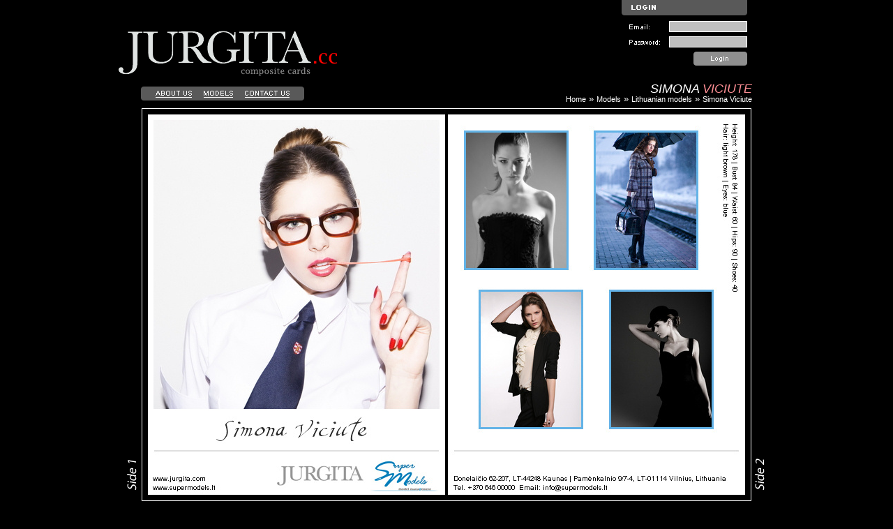

--- FILE ---
content_type: text/html; charset=UTF-8
request_url: http://www.jurgita.cc/id/181
body_size: 1358
content:
<!DOCTYPE html
     PUBLIC "-//W3C//DTD XHTML 1.0 Strict//EN"
     "http://www.w3.org/TR/xhtml1/DTD/xhtml1-strict.dtd">
<html xmlns = "http://www.w3.org/1999/xhtml">
<head>
<meta http-equiv="content-type" content="text/html; charset=utf-8" />
<title>Simona Viciute composite card</title>
<meta name="robots" content="index,follow" /><meta name="description" content="Simona Viciute composite card online" /><link rel="stylesheet" type="text/css" href="/css/style.css" />
<link rel="shortcut icon" href="/favicon.ico" />
<script src="/js/prototype.js" type="text/javascript"></script>
<script src="/js/scripts.js" type="text/javascript"></script>
</head>
<body>

<div id="page">

<table id="header" cellpaddin="0" cellpspacing="0">
<tr>
	<td id="logo"><a href="http://www.jurgita.cc"><img src="/css/tr.gif" alt="Composite cards online" width="230" height="117" style="display: block;" /></a></td>
	<td id="login">
		<img src="/css/login.gif" alt="" width="180" height="22" /><br />
			<form method="post" action="#" onsubmit="login(); return false;">
			<table id="tlogin" cellpadding="0" cellspacing="0">
				<tr><td style="padding-left: 68px; background: #000 0 6px url(/css/username.gif) no-repeat"><input class="logintext" type="text" name="email" id="email" value="" /></td></tr>
				<tr><td style="padding-left: 68px; background: #000 0 6px url(/css/password.gif) no-repeat"><input class="logintext" type="password" name="password" id="password" value="" /></td></tr>
				<tr><td colspan="2"><input type="image" src="/css/loginbt.gif" width="77" height="20" /></td></tr>
			</table>
			</form>	</td>
</tr>
</table>

<table id="pnav" cellpadding="0" cellspacing="0"><tr>
<td style="padding-left: 36px;">
<div id="topmenu"><div class="tmbg">&nbsp;</div><div class="tmtext"><a href="/about-us"><img src="/css/link_about_us.gif" alt="" /></a><a href="/models"><img src="/css/link_models.gif" alt="" /></a><a href="/contact-us"><img src="/css/link_contact_us.gif" alt="" /></a></div></div>
</td>
<th>
	<h1>SIMONA <span>VICIUTE</span></h1>
	<a href="http://www.jurgita.cc">Home</a> &raquo; <a href="http://www.jurgita.cc/models">Models</a> &raquo; <a href="http://www.jurgita.cc/lithuanian-models">Lithuanian models</a> &raquo; <a href="http://www.jurgita.cc/id/181">Simona Viciute</a></th>
</tr></table> 

<table cellpadding="0" cellspacing="0" style="margin-top: 6px; width: 100%;"><tr>
<td style="width: 38px; background: #000 bottom right url(/css/side1.gif) no-repeat; height: 560px;">&nbsp;</td>
<td style="vertical-align: top;">
<img src="http://www.jurgita.cc/img/composite/464.jpg" alt="Simona Viciute composite card" width="872" height="561" style="border: white solid 1px; display: block;"/>
</td>
<td style="width: 38px; background: #000 bottom left url(/css/side2.gif) no-repeat">&nbsp;</td>
</tr></table>
<table cellpadding="0" cellspacing="0" style="width: 100%; margin-top: 16px;"><tr>
	<td style="text-align: left; padding-left: 43px; vertical-align: top;">
	Simona Viciute composite card online	</td>
	<td style="text-align: right; padding-right: 40px;">
		<div style="font-size: 9.5pt; padding-right: 4px;">
		<i style="color: #777;">partners</i><br /><a href="http://www.supermodels.lt" onclick="target='_blank'"><img src="/css/supermodels.lt.gif" alt="supermodels.lt" width="98" height="51"  style="margin-top: 5px;" /></a><a href="http://www.jurgita.com" onclick="target='_blank'"><img src="/css/jurgita.com.gif" alt="jurgita.com" width="190" height="51" style="margin-top: 5px;" /></a>
		</div>
		<div style="line-height: 20px; padding-bottom: 5px;">
					© Jurgita.cc 2026. Pros in composite card printing. | <a href="/help">Help</a>
		</div>
	</td>
</tr></table>

</div>

</body>
</html>


--- FILE ---
content_type: text/css
request_url: http://www.jurgita.cc/css/style.css
body_size: 1024
content:
* {margin: 0;padding: 0;}
html {font-size: 100.01%;font-family: Arial, sans-serif;}
body {background: black;font-size: 8.5pt;color: white;}
div#page { width: 949px; margin:0 auto;}
table#header { width: 100%;}
td#logo {width: 320px;height: 117px;background: black 0px 43px url(logo.png) no-repeat;}
td#login {text-align: right;vertical-align: top;padding-right: 44px;}
table#tlogin {float: right;}
table#tlogin td {padding: 6px 0 0 5px; text-align: rigght; font-size: 7.5pt;}
table#tlogin .logintext {border: white solid 1px; background: #bfbfbf; width: 110px; height: 14px; font-size: 8.5pt;}
table#pnav {width: 100%;}
div#topmenu {background: #595959 top right url(menuend.gif) no-repeat; height: 20px; float: left; padding-right: 21px; line-height: 20px; font-size: 7.5pt; margin: 7px 0 0 0;}
div#topmenu div.tmbg {background: #595959 top left url(menustart.gif) no-repeat; height: 20px; width: 4px; float: left;}
div#topmenu div.tmtext {margin-top: 6px; line-height: 12px; float: left;}
div#topmenu a {margin-left: 17px;}
table#pnav td {width: 420px; vertical-align: top;}
table#pnav th {text-align: right; vertical-align: top; font-weight: normal;padding-right: 37px; font-size: 9.5pt;}
table#pnav th a {text-decoration: none; font-size: 8.5pt;}
h1 {font-style: italic; font-weight: normal; font-size: 13.5pt; margin-bottom: -3px}
a {color: white;}
a:hover, h1 span {color: #fd8e94;}
table {border-collapse: collapse; border-spacing: 0;}
td, th {vertical-align: middle;}
img {border: 0;}
div.cp_inner {padding: 10px 22px;color: black;}
div.cp_inner a, div.cp_inner a:hover {color: #000;}
.message, .done, .error {clear: both;}
.message {color: #999; border: #D4D0C8 solid 1px; background: white; font-size: 9.5pt; padding: 4px 8px; margin: 4px 15px;}
.done {color: #81B466; border: #81B466 solid 1px; background: white; font-size: 9.5pt; padding: 4px 8px; margin: 4px 15px;}
.error {color: #FD8E94; border: #FD8E94 solid 1px; background: white; font-size: 9.5pt; padding: 4px 8px; margin: 4px 15px;}
table.boxcenter {
	width: 871px;
	margin: 0 auto;
	background: white url(composite_web_layout.gif) no-repeat;
}
table td {vertical-align: top;}
img {border: 0}
div.compbox, div.showbox {
	width: 871px; 
	height: 561px;
	background: white url(composite_web_layout_lt.gif) no-repeat;
	color: black;
}
div.compbox a, div.compbox a:hover, div.showbox a, div.showbox a:hover {color: #FF000E;}
input.text, select {border: #595959 solid 1px; margin-bottom: 1px;}
table.form th {font-size: 10.5pt; padding-right: 5px; text-align: right; font-weight: normal;}
table.form td {font-size: 10.5pt;}
h2 {font-size: 13.5pt; margin: 3px 5px 10px 3px; font-style: italic; padding-bottom: 1px; font-weight: normal; border-bottom: #595959 solid 2px; clear: both;}
p {font-size: 9.5pt; padding: 3px;}
.clear {clear: both; font-size:1px; line-height: 1px; height: 1px;}
div.article p {
	width: 500px;
	padding: 10px 0 20px 3px;
	clear: both;
	line-height: 18px;
	color: #DFD4D1;
}
div.article h2 {display: inline;}

--- FILE ---
content_type: application/javascript
request_url: http://www.jurgita.cc/js/scripts.js
body_size: 1341
content:
function login()
{
	var email 		= $('email').value;
	var password 	= $('password').value;
	
	var element = $('login');
	
	new Ajax.Request('/login', {
		method:'post',
		postBody:'email=' + email + '&password=' + password,
		onSuccess: function(transport){
			if (transport.responseText == '1')
			{
				element.innerHTML = '';
				location.href="http://www.jurgita.cc/controlpanel";
			}
			else
				element.innerHTML = transport.responseText;
		}
	  });
}
	
function logout()
{
	var element = $('login');
	new Ajax.Request('/login/logout', {
		onSuccess: function(transport){
			element.innerHTML = transport.responseText;
			location.href="http://www.jurgita.cc";
		}
	  });
}


function remove_photo(element)
{
	new Ajax.Request('/ajaxc/removephoto/' + element, {
		onSuccess: function(transport){
			if (transport.responseText == '1')
			{
				$('p' + element).remove();
				$('error_photo').setStyle({'display': 'none'});
				$('error_photo').update();
			}
			else if (transport.responseText == '2')
			{
				$('pimg' + element).setStyle({'border': 'red solid 1px'});
				$('error_photo').setStyle({'display': 'block'});
				$('error_photo').update('This photo can not be deleted, it is used in composite');
			}
			else
			{
				$('pimg' + element).setStyle({'border': 'red solid 1px'});
				$('error_photo').setStyle({'display': 'block'});
				$('error_photo').update('Session expired');
			}
		}
	});
}

function remove_composite(element)
{
	new Ajax.Request('/ajaxc/removecomposite/' + element, {
		onSuccess: function(transport){
			if (transport.responseText == '1')
				$('c' + element).remove();
			else
			{
				$('cimg' + element).setStyle({'border': 'red solid 1px'});
				$('error_composites').setStyle({'display': 'block'});
				$('error_composites').update('Session expired');
			}
		}
	});
}

/***********************************/

function focus_signature()
{
	var el = $('signaturetext');
	el.select();
	el.focus();
}
function showbox()
{
	var element = $('showbox');
	element.setStyle({'display': 'block'});
	
	var element = $('compbox');
	element.setStyle({'display': 'none'});
}
function hidebox()
{
	var element = $('showbox');
	element.setStyle({'display': 'none'});
	
	var element = $('compbox');
	element.setStyle({'display': 'block'});
}

function c_set_dimensions(composite_id)
{
	hidebox();
	
	var checked;
	
	if ($('m1').checked)
		checked = 1;
	else if($('m2').checked)
		checked = 2;
	else if($('m3').checked)
		checked = 3;
	
	var element = $('dimensions');
	element.innerHTML = '<div style="padding-top:270px; text-align: center;"><img src="http://www.jurgita.cc/css/ajax-loader-s.gif" alt="" /></div>';

	new Ajax.Request('http://www.jurgita.cc/ajaxc/csetdimensions/' + composite_id, {
		method:'post',
		postBody:'profile_measurements=' + checked,
		onSuccess: function(transport){
			element.innerHTML = transport.responseText;
		}
	  });
}

function c_load_dimensions(composite_id)
{
	var element = $('showbox');
	$('dimensions').blur();
	showbox();
	element.innerHTML = '<div style="padding-top:220px; text-align: center;"><img src="/css/ajax-loader.gif" alt="" /></div>';
	
	new Ajax.Request('http://www.jurgita.cc/ajaxc/cloaddimensions/' + composite_id, {
		method:'get',
		onSuccess: function(transport){
			element.innerHTML = transport.responseText;
		}
	});
}
function generate()
{
	var element = $('gen_ind');
	element.innerHTML = '<img src="http://www.jurgita.cc/css/ajax-loader-sb.gif" alt="" />';
	
	new Ajax.Request('http://www.jurgita.cc/ajaxc/generate', {
		method:'get',
		onSuccess: function(transport){
			//element.innerHTML = transport.responseText;
			element.innerHTML = '';
		}
	});
}
function toggle_measurements()
{
	var show_m = $('show_m').options[$('show_m').selectedIndex].value;
	if (show_m == '1')
	{
		$('m_imp').setStyle({'display': 'inline'});
		$('m_met').setStyle({'display': 'none'});
	}
	else if (show_m == '2')
	{
		$('m_imp').setStyle({'display': 'none'});
		$('m_met').setStyle({'display': 'inline'});
	}
	else
	{
		$('m_imp').setStyle({'display': 'inline'});
		$('m_met').setStyle({'display': 'inline'});
	}
	
}
function c_edit_photo(image, composite_id)
{
	$(image).blur();
	var element = $('showbox');
	showbox();
	element.innerHTML = '<div style="padding-top:220px; text-align: center;"><img src="/css/ajax-loader.gif" alt="" /></div>';
	
	new Ajax.Request('http://www.jurgita.cc/ajaxc/ceditphoto/'+ image + '/'+ composite_id, {
		method:'get',
		onSuccess: function(transport){
			element.innerHTML = transport.responseText;
		}
	});
}
function crop_image_cancel()
{
	CropImageManager.removeCropper();
	hidebox();
}
function c_crop_image(image_id, composite_id)
{
	CropImageManager.removeCropper();
	hidebox();
	
	var x1 = $('x1').value;
	var y1 = $('y1').value;
	var x2 = $('x2').value;
	var y2 = $('y2').value;
	var image = $('testImage').src;
	var urlparts=image.split("/");
	var element = $(image_id);
	
	if (image_id == 'mainphoto') element.innerHTML = '<div style="padding-top:180px; text-align: center;"><img src="http://www.jurgita.cc/ajax-loader.gif" alt="" /></div>';
	else element.innerHTML = '<div style="padding-top:80px; text-align: center;"><img src="http://www.jurgita.cc/css/ajax-loader-s.gif" alt="" /></div>';

	new Ajax.Request('http://www.jurgita.cc/ajaxc/ccropimage/' + image_id + '/' + composite_id, {
		method:'post',
		postBody:'x1=' + x1 + '&y1=' + y1  + '&x2=' + x2  + '&y2=' + y2  + '&profile_photo_image=' + urlparts[urlparts.length - 1],
		onSuccess: function(transport){
			element.innerHTML = transport.responseText;
		}
	});
}
function c_edit_signature(composite_id)
{
	var element = $('signature');
	element.innerHTML = '<div style="padding-top:10px; text-align: center;"><img src="http://www.jurgita.cc/css/ajax-loader-s.gif" alt="" /></div>';
	
	new Ajax.Request('http://www.jurgita.cc/ajaxc/ceditsignature/' + composite_id, {
		method:'get',
		onSuccess: function(transport){
			element.innerHTML = transport.responseText;
		}
	});
}
function c_set_signature(composite_id)
{
	var text = $('signaturetext').value;
	//text = escape(text);
	
	var element = $('signature');
	element.innerHTML = '<div style="padding-top:10px; text-align: center;"><img src="/css/ajax-loader-s.gif" alt="" /></div>';
	
	new Ajax.Request('http://www.jurgita.cc/ajaxc/csetsignature/' + composite_id,	{
		method:'post',
		postBody:'text=' + text,
		onSuccess: function(transport){
			element.innerHTML = transport.responseText;
		}
	});
}
/*************************************/